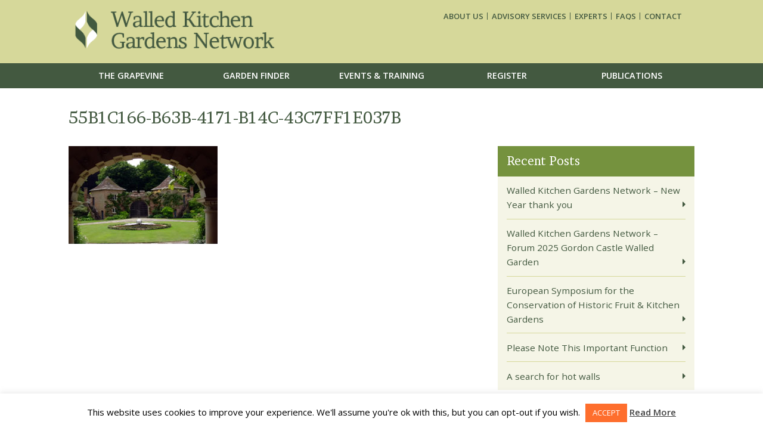

--- FILE ---
content_type: text/html; charset=UTF-8
request_url: https://www.walledgardens.net/home/55b1c166-b63b-4171-b14c-43c7ff1e037b/
body_size: 53340
content:
<!doctype html>

<!--[if lt IE 7]><html lang="en-GB" class="no-js lt-ie9 lt-ie8 lt-ie7"><![endif]-->
<!--[if (IE 7)&!(IEMobile)]><html lang="en-GB" class="no-js lt-ie9 lt-ie8"><![endif]-->
<!--[if (IE 8)&!(IEMobile)]><html lang="en-GB" class="no-js lt-ie9"><![endif]-->
<!--[if gt IE 8]><!--> <html lang="en-GB" class="no-js"><!--<![endif]-->

	<head>
		<meta charset="utf-8">

				<meta http-equiv="X-UA-Compatible" content="IE=edge">

		<title>55B1C166-B63B-4171-B14C-43C7FF1E037B - Walled Kitchen Gardens Network</title>

				<meta name="HandheldFriendly" content="True">
		<meta name="MobileOptimized" content="320">
		<meta name="viewport" content="width=device-width, initial-scale=1"/>

				<link rel="apple-touch-icon" href="https://www.walledgardens.net/wp-content/themes/wkgtheme/library/images/apple-touch-icon.png">
		<link rel="icon" href="https://www.walledgardens.net/wp-content/themes/wkgtheme/favicon.png">
		<!--[if IE]>
			<link rel="shortcut icon" href="https://www.walledgardens.net/wp-content/themes/wkgtheme/favicon.ico">
		<![endif]-->
				<meta name="msapplication-TileColor" content="#f01d4f">
		<meta name="msapplication-TileImage" content="https://www.walledgardens.net/wp-content/themes/wkgtheme/library/images/win8-tile-icon.png">
            <meta name="theme-color" content="#121212">

		<link rel="pingback" href="https://www.walledgardens.net/xmlrpc.php">

				<meta name='robots' content='index, follow, max-image-preview:large, max-snippet:-1, max-video-preview:-1' />

	<!-- This site is optimized with the Yoast SEO plugin v26.7 - https://yoast.com/wordpress/plugins/seo/ -->
	<link rel="canonical" href="https://www.walledgardens.net/home/55b1c166-b63b-4171-b14c-43c7ff1e037b/" />
	<meta property="og:locale" content="en_GB" />
	<meta property="og:type" content="article" />
	<meta property="og:title" content="55B1C166-B63B-4171-B14C-43C7FF1E037B - Walled Kitchen Gardens Network" />
	<meta property="og:url" content="https://www.walledgardens.net/home/55b1c166-b63b-4171-b14c-43c7ff1e037b/" />
	<meta property="og:site_name" content="Walled Kitchen Gardens Network" />
	<meta property="article:modified_time" content="2019-10-11T12:36:31+00:00" />
	<meta property="og:image" content="https://www.walledgardens.net/home/55b1c166-b63b-4171-b14c-43c7ff1e037b" />
	<meta property="og:image:width" content="250" />
	<meta property="og:image:height" content="164" />
	<meta property="og:image:type" content="image/jpeg" />
	<meta name="twitter:card" content="summary_large_image" />
	<script type="application/ld+json" class="yoast-schema-graph">{"@context":"https://schema.org","@graph":[{"@type":"WebPage","@id":"https://www.walledgardens.net/home/55b1c166-b63b-4171-b14c-43c7ff1e037b/","url":"https://www.walledgardens.net/home/55b1c166-b63b-4171-b14c-43c7ff1e037b/","name":"55B1C166-B63B-4171-B14C-43C7FF1E037B - Walled Kitchen Gardens Network","isPartOf":{"@id":"https://www.walledgardens.net/#website"},"primaryImageOfPage":{"@id":"https://www.walledgardens.net/home/55b1c166-b63b-4171-b14c-43c7ff1e037b/#primaryimage"},"image":{"@id":"https://www.walledgardens.net/home/55b1c166-b63b-4171-b14c-43c7ff1e037b/#primaryimage"},"thumbnailUrl":"https://www.walledgardens.net/wp-content/uploads/2019/05/55B1C166-B63B-4171-B14C-43C7FF1E037B.jpeg","datePublished":"2019-05-09T18:11:23+00:00","dateModified":"2019-10-11T12:36:31+00:00","breadcrumb":{"@id":"https://www.walledgardens.net/home/55b1c166-b63b-4171-b14c-43c7ff1e037b/#breadcrumb"},"inLanguage":"en-GB","potentialAction":[{"@type":"ReadAction","target":["https://www.walledgardens.net/home/55b1c166-b63b-4171-b14c-43c7ff1e037b/"]}]},{"@type":"ImageObject","inLanguage":"en-GB","@id":"https://www.walledgardens.net/home/55b1c166-b63b-4171-b14c-43c7ff1e037b/#primaryimage","url":"https://www.walledgardens.net/wp-content/uploads/2019/05/55B1C166-B63B-4171-B14C-43C7FF1E037B.jpeg","contentUrl":"https://www.walledgardens.net/wp-content/uploads/2019/05/55B1C166-B63B-4171-B14C-43C7FF1E037B.jpeg","width":250,"height":164},{"@type":"BreadcrumbList","@id":"https://www.walledgardens.net/home/55b1c166-b63b-4171-b14c-43c7ff1e037b/#breadcrumb","itemListElement":[{"@type":"ListItem","position":1,"name":"Home","item":"https://www.walledgardens.net/"},{"@type":"ListItem","position":2,"name":"55B1C166-B63B-4171-B14C-43C7FF1E037B"}]},{"@type":"WebSite","@id":"https://www.walledgardens.net/#website","url":"https://www.walledgardens.net/","name":"Walled Kitchen Gardens Network","description":"Welcome to the fascinating world of the walled kitchen garden","potentialAction":[{"@type":"SearchAction","target":{"@type":"EntryPoint","urlTemplate":"https://www.walledgardens.net/?s={search_term_string}"},"query-input":{"@type":"PropertyValueSpecification","valueRequired":true,"valueName":"search_term_string"}}],"inLanguage":"en-GB"}]}</script>
	<!-- / Yoast SEO plugin. -->


<link rel='dns-prefetch' href='//fonts.googleapis.com' />
<link rel="alternate" type="application/rss+xml" title="Walled Kitchen Gardens Network &raquo; Feed" href="https://www.walledgardens.net/feed/" />
<link rel="alternate" type="application/rss+xml" title="Walled Kitchen Gardens Network &raquo; Comments Feed" href="https://www.walledgardens.net/comments/feed/" />
<link rel="alternate" type="application/rss+xml" title="Walled Kitchen Gardens Network &raquo; 55B1C166-B63B-4171-B14C-43C7FF1E037B Comments Feed" href="https://www.walledgardens.net/home/55b1c166-b63b-4171-b14c-43c7ff1e037b/feed/" />
<link rel="alternate" title="oEmbed (JSON)" type="application/json+oembed" href="https://www.walledgardens.net/wp-json/oembed/1.0/embed?url=https%3A%2F%2Fwww.walledgardens.net%2Fhome%2F55b1c166-b63b-4171-b14c-43c7ff1e037b%2F" />
<link rel="alternate" title="oEmbed (XML)" type="text/xml+oembed" href="https://www.walledgardens.net/wp-json/oembed/1.0/embed?url=https%3A%2F%2Fwww.walledgardens.net%2Fhome%2F55b1c166-b63b-4171-b14c-43c7ff1e037b%2F&#038;format=xml" />
<style id='wp-img-auto-sizes-contain-inline-css' type='text/css'>
img:is([sizes=auto i],[sizes^="auto," i]){contain-intrinsic-size:3000px 1500px}
/*# sourceURL=wp-img-auto-sizes-contain-inline-css */
</style>
<style id='wp-emoji-styles-inline-css' type='text/css'>

	img.wp-smiley, img.emoji {
		display: inline !important;
		border: none !important;
		box-shadow: none !important;
		height: 1em !important;
		width: 1em !important;
		margin: 0 0.07em !important;
		vertical-align: -0.1em !important;
		background: none !important;
		padding: 0 !important;
	}
/*# sourceURL=wp-emoji-styles-inline-css */
</style>
<style id='wp-block-library-inline-css' type='text/css'>
:root{--wp-block-synced-color:#7a00df;--wp-block-synced-color--rgb:122,0,223;--wp-bound-block-color:var(--wp-block-synced-color);--wp-editor-canvas-background:#ddd;--wp-admin-theme-color:#007cba;--wp-admin-theme-color--rgb:0,124,186;--wp-admin-theme-color-darker-10:#006ba1;--wp-admin-theme-color-darker-10--rgb:0,107,160.5;--wp-admin-theme-color-darker-20:#005a87;--wp-admin-theme-color-darker-20--rgb:0,90,135;--wp-admin-border-width-focus:2px}@media (min-resolution:192dpi){:root{--wp-admin-border-width-focus:1.5px}}.wp-element-button{cursor:pointer}:root .has-very-light-gray-background-color{background-color:#eee}:root .has-very-dark-gray-background-color{background-color:#313131}:root .has-very-light-gray-color{color:#eee}:root .has-very-dark-gray-color{color:#313131}:root .has-vivid-green-cyan-to-vivid-cyan-blue-gradient-background{background:linear-gradient(135deg,#00d084,#0693e3)}:root .has-purple-crush-gradient-background{background:linear-gradient(135deg,#34e2e4,#4721fb 50%,#ab1dfe)}:root .has-hazy-dawn-gradient-background{background:linear-gradient(135deg,#faaca8,#dad0ec)}:root .has-subdued-olive-gradient-background{background:linear-gradient(135deg,#fafae1,#67a671)}:root .has-atomic-cream-gradient-background{background:linear-gradient(135deg,#fdd79a,#004a59)}:root .has-nightshade-gradient-background{background:linear-gradient(135deg,#330968,#31cdcf)}:root .has-midnight-gradient-background{background:linear-gradient(135deg,#020381,#2874fc)}:root{--wp--preset--font-size--normal:16px;--wp--preset--font-size--huge:42px}.has-regular-font-size{font-size:1em}.has-larger-font-size{font-size:2.625em}.has-normal-font-size{font-size:var(--wp--preset--font-size--normal)}.has-huge-font-size{font-size:var(--wp--preset--font-size--huge)}.has-text-align-center{text-align:center}.has-text-align-left{text-align:left}.has-text-align-right{text-align:right}.has-fit-text{white-space:nowrap!important}#end-resizable-editor-section{display:none}.aligncenter{clear:both}.items-justified-left{justify-content:flex-start}.items-justified-center{justify-content:center}.items-justified-right{justify-content:flex-end}.items-justified-space-between{justify-content:space-between}.screen-reader-text{border:0;clip-path:inset(50%);height:1px;margin:-1px;overflow:hidden;padding:0;position:absolute;width:1px;word-wrap:normal!important}.screen-reader-text:focus{background-color:#ddd;clip-path:none;color:#444;display:block;font-size:1em;height:auto;left:5px;line-height:normal;padding:15px 23px 14px;text-decoration:none;top:5px;width:auto;z-index:100000}html :where(.has-border-color){border-style:solid}html :where([style*=border-top-color]){border-top-style:solid}html :where([style*=border-right-color]){border-right-style:solid}html :where([style*=border-bottom-color]){border-bottom-style:solid}html :where([style*=border-left-color]){border-left-style:solid}html :where([style*=border-width]){border-style:solid}html :where([style*=border-top-width]){border-top-style:solid}html :where([style*=border-right-width]){border-right-style:solid}html :where([style*=border-bottom-width]){border-bottom-style:solid}html :where([style*=border-left-width]){border-left-style:solid}html :where(img[class*=wp-image-]){height:auto;max-width:100%}:where(figure){margin:0 0 1em}html :where(.is-position-sticky){--wp-admin--admin-bar--position-offset:var(--wp-admin--admin-bar--height,0px)}@media screen and (max-width:600px){html :where(.is-position-sticky){--wp-admin--admin-bar--position-offset:0px}}

/*# sourceURL=wp-block-library-inline-css */
</style><style id='global-styles-inline-css' type='text/css'>
:root{--wp--preset--aspect-ratio--square: 1;--wp--preset--aspect-ratio--4-3: 4/3;--wp--preset--aspect-ratio--3-4: 3/4;--wp--preset--aspect-ratio--3-2: 3/2;--wp--preset--aspect-ratio--2-3: 2/3;--wp--preset--aspect-ratio--16-9: 16/9;--wp--preset--aspect-ratio--9-16: 9/16;--wp--preset--color--black: #000000;--wp--preset--color--cyan-bluish-gray: #abb8c3;--wp--preset--color--white: #ffffff;--wp--preset--color--pale-pink: #f78da7;--wp--preset--color--vivid-red: #cf2e2e;--wp--preset--color--luminous-vivid-orange: #ff6900;--wp--preset--color--luminous-vivid-amber: #fcb900;--wp--preset--color--light-green-cyan: #7bdcb5;--wp--preset--color--vivid-green-cyan: #00d084;--wp--preset--color--pale-cyan-blue: #8ed1fc;--wp--preset--color--vivid-cyan-blue: #0693e3;--wp--preset--color--vivid-purple: #9b51e0;--wp--preset--gradient--vivid-cyan-blue-to-vivid-purple: linear-gradient(135deg,rgb(6,147,227) 0%,rgb(155,81,224) 100%);--wp--preset--gradient--light-green-cyan-to-vivid-green-cyan: linear-gradient(135deg,rgb(122,220,180) 0%,rgb(0,208,130) 100%);--wp--preset--gradient--luminous-vivid-amber-to-luminous-vivid-orange: linear-gradient(135deg,rgb(252,185,0) 0%,rgb(255,105,0) 100%);--wp--preset--gradient--luminous-vivid-orange-to-vivid-red: linear-gradient(135deg,rgb(255,105,0) 0%,rgb(207,46,46) 100%);--wp--preset--gradient--very-light-gray-to-cyan-bluish-gray: linear-gradient(135deg,rgb(238,238,238) 0%,rgb(169,184,195) 100%);--wp--preset--gradient--cool-to-warm-spectrum: linear-gradient(135deg,rgb(74,234,220) 0%,rgb(151,120,209) 20%,rgb(207,42,186) 40%,rgb(238,44,130) 60%,rgb(251,105,98) 80%,rgb(254,248,76) 100%);--wp--preset--gradient--blush-light-purple: linear-gradient(135deg,rgb(255,206,236) 0%,rgb(152,150,240) 100%);--wp--preset--gradient--blush-bordeaux: linear-gradient(135deg,rgb(254,205,165) 0%,rgb(254,45,45) 50%,rgb(107,0,62) 100%);--wp--preset--gradient--luminous-dusk: linear-gradient(135deg,rgb(255,203,112) 0%,rgb(199,81,192) 50%,rgb(65,88,208) 100%);--wp--preset--gradient--pale-ocean: linear-gradient(135deg,rgb(255,245,203) 0%,rgb(182,227,212) 50%,rgb(51,167,181) 100%);--wp--preset--gradient--electric-grass: linear-gradient(135deg,rgb(202,248,128) 0%,rgb(113,206,126) 100%);--wp--preset--gradient--midnight: linear-gradient(135deg,rgb(2,3,129) 0%,rgb(40,116,252) 100%);--wp--preset--font-size--small: 13px;--wp--preset--font-size--medium: 20px;--wp--preset--font-size--large: 36px;--wp--preset--font-size--x-large: 42px;--wp--preset--spacing--20: 0.44rem;--wp--preset--spacing--30: 0.67rem;--wp--preset--spacing--40: 1rem;--wp--preset--spacing--50: 1.5rem;--wp--preset--spacing--60: 2.25rem;--wp--preset--spacing--70: 3.38rem;--wp--preset--spacing--80: 5.06rem;--wp--preset--shadow--natural: 6px 6px 9px rgba(0, 0, 0, 0.2);--wp--preset--shadow--deep: 12px 12px 50px rgba(0, 0, 0, 0.4);--wp--preset--shadow--sharp: 6px 6px 0px rgba(0, 0, 0, 0.2);--wp--preset--shadow--outlined: 6px 6px 0px -3px rgb(255, 255, 255), 6px 6px rgb(0, 0, 0);--wp--preset--shadow--crisp: 6px 6px 0px rgb(0, 0, 0);}:where(.is-layout-flex){gap: 0.5em;}:where(.is-layout-grid){gap: 0.5em;}body .is-layout-flex{display: flex;}.is-layout-flex{flex-wrap: wrap;align-items: center;}.is-layout-flex > :is(*, div){margin: 0;}body .is-layout-grid{display: grid;}.is-layout-grid > :is(*, div){margin: 0;}:where(.wp-block-columns.is-layout-flex){gap: 2em;}:where(.wp-block-columns.is-layout-grid){gap: 2em;}:where(.wp-block-post-template.is-layout-flex){gap: 1.25em;}:where(.wp-block-post-template.is-layout-grid){gap: 1.25em;}.has-black-color{color: var(--wp--preset--color--black) !important;}.has-cyan-bluish-gray-color{color: var(--wp--preset--color--cyan-bluish-gray) !important;}.has-white-color{color: var(--wp--preset--color--white) !important;}.has-pale-pink-color{color: var(--wp--preset--color--pale-pink) !important;}.has-vivid-red-color{color: var(--wp--preset--color--vivid-red) !important;}.has-luminous-vivid-orange-color{color: var(--wp--preset--color--luminous-vivid-orange) !important;}.has-luminous-vivid-amber-color{color: var(--wp--preset--color--luminous-vivid-amber) !important;}.has-light-green-cyan-color{color: var(--wp--preset--color--light-green-cyan) !important;}.has-vivid-green-cyan-color{color: var(--wp--preset--color--vivid-green-cyan) !important;}.has-pale-cyan-blue-color{color: var(--wp--preset--color--pale-cyan-blue) !important;}.has-vivid-cyan-blue-color{color: var(--wp--preset--color--vivid-cyan-blue) !important;}.has-vivid-purple-color{color: var(--wp--preset--color--vivid-purple) !important;}.has-black-background-color{background-color: var(--wp--preset--color--black) !important;}.has-cyan-bluish-gray-background-color{background-color: var(--wp--preset--color--cyan-bluish-gray) !important;}.has-white-background-color{background-color: var(--wp--preset--color--white) !important;}.has-pale-pink-background-color{background-color: var(--wp--preset--color--pale-pink) !important;}.has-vivid-red-background-color{background-color: var(--wp--preset--color--vivid-red) !important;}.has-luminous-vivid-orange-background-color{background-color: var(--wp--preset--color--luminous-vivid-orange) !important;}.has-luminous-vivid-amber-background-color{background-color: var(--wp--preset--color--luminous-vivid-amber) !important;}.has-light-green-cyan-background-color{background-color: var(--wp--preset--color--light-green-cyan) !important;}.has-vivid-green-cyan-background-color{background-color: var(--wp--preset--color--vivid-green-cyan) !important;}.has-pale-cyan-blue-background-color{background-color: var(--wp--preset--color--pale-cyan-blue) !important;}.has-vivid-cyan-blue-background-color{background-color: var(--wp--preset--color--vivid-cyan-blue) !important;}.has-vivid-purple-background-color{background-color: var(--wp--preset--color--vivid-purple) !important;}.has-black-border-color{border-color: var(--wp--preset--color--black) !important;}.has-cyan-bluish-gray-border-color{border-color: var(--wp--preset--color--cyan-bluish-gray) !important;}.has-white-border-color{border-color: var(--wp--preset--color--white) !important;}.has-pale-pink-border-color{border-color: var(--wp--preset--color--pale-pink) !important;}.has-vivid-red-border-color{border-color: var(--wp--preset--color--vivid-red) !important;}.has-luminous-vivid-orange-border-color{border-color: var(--wp--preset--color--luminous-vivid-orange) !important;}.has-luminous-vivid-amber-border-color{border-color: var(--wp--preset--color--luminous-vivid-amber) !important;}.has-light-green-cyan-border-color{border-color: var(--wp--preset--color--light-green-cyan) !important;}.has-vivid-green-cyan-border-color{border-color: var(--wp--preset--color--vivid-green-cyan) !important;}.has-pale-cyan-blue-border-color{border-color: var(--wp--preset--color--pale-cyan-blue) !important;}.has-vivid-cyan-blue-border-color{border-color: var(--wp--preset--color--vivid-cyan-blue) !important;}.has-vivid-purple-border-color{border-color: var(--wp--preset--color--vivid-purple) !important;}.has-vivid-cyan-blue-to-vivid-purple-gradient-background{background: var(--wp--preset--gradient--vivid-cyan-blue-to-vivid-purple) !important;}.has-light-green-cyan-to-vivid-green-cyan-gradient-background{background: var(--wp--preset--gradient--light-green-cyan-to-vivid-green-cyan) !important;}.has-luminous-vivid-amber-to-luminous-vivid-orange-gradient-background{background: var(--wp--preset--gradient--luminous-vivid-amber-to-luminous-vivid-orange) !important;}.has-luminous-vivid-orange-to-vivid-red-gradient-background{background: var(--wp--preset--gradient--luminous-vivid-orange-to-vivid-red) !important;}.has-very-light-gray-to-cyan-bluish-gray-gradient-background{background: var(--wp--preset--gradient--very-light-gray-to-cyan-bluish-gray) !important;}.has-cool-to-warm-spectrum-gradient-background{background: var(--wp--preset--gradient--cool-to-warm-spectrum) !important;}.has-blush-light-purple-gradient-background{background: var(--wp--preset--gradient--blush-light-purple) !important;}.has-blush-bordeaux-gradient-background{background: var(--wp--preset--gradient--blush-bordeaux) !important;}.has-luminous-dusk-gradient-background{background: var(--wp--preset--gradient--luminous-dusk) !important;}.has-pale-ocean-gradient-background{background: var(--wp--preset--gradient--pale-ocean) !important;}.has-electric-grass-gradient-background{background: var(--wp--preset--gradient--electric-grass) !important;}.has-midnight-gradient-background{background: var(--wp--preset--gradient--midnight) !important;}.has-small-font-size{font-size: var(--wp--preset--font-size--small) !important;}.has-medium-font-size{font-size: var(--wp--preset--font-size--medium) !important;}.has-large-font-size{font-size: var(--wp--preset--font-size--large) !important;}.has-x-large-font-size{font-size: var(--wp--preset--font-size--x-large) !important;}
/*# sourceURL=global-styles-inline-css */
</style>

<style id='classic-theme-styles-inline-css' type='text/css'>
/*! This file is auto-generated */
.wp-block-button__link{color:#fff;background-color:#32373c;border-radius:9999px;box-shadow:none;text-decoration:none;padding:calc(.667em + 2px) calc(1.333em + 2px);font-size:1.125em}.wp-block-file__button{background:#32373c;color:#fff;text-decoration:none}
/*# sourceURL=/wp-includes/css/classic-themes.min.css */
</style>
<link rel='stylesheet' id='cookie-law-info-css' href='https://www.walledgardens.net/wp-content/plugins/cookie-law-info/legacy/public/css/cookie-law-info-public.css' type='text/css' media='all' />
<link rel='stylesheet' id='cookie-law-info-gdpr-css' href='https://www.walledgardens.net/wp-content/plugins/cookie-law-info/legacy/public/css/cookie-law-info-gdpr.css' type='text/css' media='all' />
<link rel='stylesheet' id='googleFonts-css' href='https://fonts.googleapis.com/css?family=Brawler%3A400' type='text/css' media='all' />
<link rel='stylesheet' id='googleFontsOpenSans-css' href='https://fonts.googleapis.com/css?family=Open+Sans%3A400%2C600' type='text/css' media='all' />
<link rel='stylesheet' id='wkgn-stylesheet-css' href='https://www.walledgardens.net/wp-content/themes/wkgtheme/library/css/style.css' type='text/css' media='all' />
<script type="text/javascript" src="https://www.walledgardens.net/wp-includes/js/jquery/jquery.min.js" id="jquery-core-js"></script>
<script type="text/javascript" src="https://www.walledgardens.net/wp-includes/js/jquery/jquery-migrate.min.js" id="jquery-migrate-js"></script>
<script type="text/javascript" id="cookie-law-info-js-extra">
/* <![CDATA[ */
var Cli_Data = {"nn_cookie_ids":[],"cookielist":[],"non_necessary_cookies":[],"ccpaEnabled":"","ccpaRegionBased":"","ccpaBarEnabled":"","strictlyEnabled":["necessary","obligatoire"],"ccpaType":"gdpr","js_blocking":"","custom_integration":"","triggerDomRefresh":"","secure_cookies":""};
var cli_cookiebar_settings = {"animate_speed_hide":"500","animate_speed_show":"500","background":"#FFF","border":"#b1a6a6c2","border_on":"","button_1_button_colour":"#fe6e2d","button_1_button_hover":"#cb5824","button_1_link_colour":"#fff","button_1_as_button":"1","button_1_new_win":"","button_2_button_colour":"#333","button_2_button_hover":"#292929","button_2_link_colour":"#444","button_2_as_button":"","button_2_hidebar":"1","button_3_button_colour":"#000","button_3_button_hover":"#000000","button_3_link_colour":"#fff","button_3_as_button":"1","button_3_new_win":"","button_4_button_colour":"#000","button_4_button_hover":"#000000","button_4_link_colour":"#fff","button_4_as_button":"1","button_7_button_colour":"#61a229","button_7_button_hover":"#4e8221","button_7_link_colour":"#fff","button_7_as_button":"1","button_7_new_win":"","font_family":"inherit","header_fix":"","notify_animate_hide":"1","notify_animate_show":"","notify_div_id":"#cookie-law-info-bar","notify_position_horizontal":"right","notify_position_vertical":"bottom","scroll_close":"","scroll_close_reload":"","accept_close_reload":"","reject_close_reload":"","showagain_tab":"1","showagain_background":"#fff","showagain_border":"#000","showagain_div_id":"#cookie-law-info-again","showagain_x_position":"100px","text":"#000","show_once_yn":"","show_once":"10000","logging_on":"","as_popup":"","popup_overlay":"1","bar_heading_text":"","cookie_bar_as":"banner","popup_showagain_position":"bottom-right","widget_position":"left"};
var log_object = {"ajax_url":"https://www.walledgardens.net/wp-admin/admin-ajax.php"};
//# sourceURL=cookie-law-info-js-extra
/* ]]> */
</script>
<script type="text/javascript" src="https://www.walledgardens.net/wp-content/plugins/cookie-law-info/legacy/public/js/cookie-law-info-public.js" id="cookie-law-info-js"></script>
<script type="text/javascript" src="https://www.walledgardens.net/wp-content/themes/wkgtheme/library/js/libs/modernizr.custom.min.js" id="wkgn-modernizr-js"></script>
<script type="text/javascript" src="https://www.walledgardens.net/wp-content/themes/wkgtheme/library/js/libs/slick.min.js" id="wkgn-slider-js"></script>
<script type="text/javascript" src="https://www.walledgardens.net/wp-content/themes/wkgtheme/library/js/libs/jquery.matchHeight-min.js" id="wkgn-matchHeight-js"></script>
<link rel="https://api.w.org/" href="https://www.walledgardens.net/wp-json/" /><link rel="alternate" title="JSON" type="application/json" href="https://www.walledgardens.net/wp-json/wp/v2/media/2343" /><link rel='shortlink' href='https://www.walledgardens.net/?p=2343' />
<link rel="icon" href="https://www.walledgardens.net/wp-content/uploads/2016/03/cropped-wkgn-logo-icon_crop_v2-32x32.png" sizes="32x32" />
<link rel="icon" href="https://www.walledgardens.net/wp-content/uploads/2016/03/cropped-wkgn-logo-icon_crop_v2-192x192.png" sizes="192x192" />
<link rel="apple-touch-icon" href="https://www.walledgardens.net/wp-content/uploads/2016/03/cropped-wkgn-logo-icon_crop_v2-180x180.png" />
<meta name="msapplication-TileImage" content="https://www.walledgardens.net/wp-content/uploads/2016/03/cropped-wkgn-logo-icon_crop_v2-270x270.png" />
		<style type="text/css" id="wp-custom-css">
			.slider-img {
	height: 0;
	min-height: 0;
	overflow: hidden;
	padding-bottom: 45%;
}
.slider-img img {
	width: 100%;
	height: 100%;
	position: absolute;
	left: 50%; top: 50%;
	transform: translate(-50%,-50%);
	object-fit: cover;
}		</style>
				
				
	<link rel='stylesheet' id='gglcptch-css' href='https://www.walledgardens.net/wp-content/plugins/google-captcha/css/gglcptch.css' type='text/css' media='all' />
</head>

	<body class="attachment wp-singular attachment-template-default attachmentid-2343 attachment-jpeg wp-theme-wkgtheme" itemscope itemtype="http://schema.org/WebPage">

		<div>

			<header class="header" role="banner" itemscope itemtype="http://schema.org/WPHeader">
					<div class="container-fluid">
					<div class="row">
						<div class="col-sm-5" itemscope itemtype="http://schema.org/Organization">
							<a href="https://www.walledgardens.net" rel="nofollow"><img src="https://www.walledgardens.net/wp-content/themes/wkgtheme/library/images/walled-kitchen-gardens-network-logo.png" alt="Walled Kitchen Gardens Network"/></a>
							<a class="menu-btn fa fa-bars" href="#"></a>
						</div>
						
					</div>
					</div>


					<nav class="" role="navigation" itemscope itemtype="http://schema.org/SiteNavigationElement">
						<div class="container-fluid">
						<div class="row nav-wrapper">
							<ul id="menu-main-menu" class="nav main-nav cf"><li id="menu-item-20" class="menu-item menu-item-type-post_type menu-item-object-page menu-item-20"><a href="https://www.walledgardens.net/the-grapevine/">The Grapevine</a></li>
<li id="menu-item-9" class="menu-item menu-item-type-custom menu-item-object-custom menu-item-9"><a href="/garden-finder/">Garden Finder</a></li>
<li id="menu-item-10" class="menu-item menu-item-type-custom menu-item-object-custom menu-item-10"><a href="/events-training/">Events &#038; Training</a></li>
<li id="menu-item-11" class="menu-item menu-item-type-custom menu-item-object-custom menu-item-11"><a href="/register/">Register</a></li>
<li id="menu-item-12" class="menu-item menu-item-type-custom menu-item-object-custom menu-item-12"><a href="/publications/">Publications</a></li>
</ul>								<ul id="menu-top-menu" class="nav top-nav cf"><li id="menu-item-164" class="menu-item menu-item-type-post_type menu-item-object-page menu-item-164"><a href="https://www.walledgardens.net/about-us/">About us</a></li>
<li id="menu-item-163" class="menu-item menu-item-type-post_type menu-item-object-page menu-item-163"><a href="https://www.walledgardens.net/advisory-services/">Advisory services</a></li>
<li id="menu-item-162" class="menu-item menu-item-type-post_type menu-item-object-page menu-item-162"><a href="https://www.walledgardens.net/experts/">Experts</a></li>
<li id="menu-item-16" class="menu-item menu-item-type-custom menu-item-object-custom menu-item-16"><a href="/faqs/">FAQs</a></li>
<li id="menu-item-129" class="menu-item menu-item-type-post_type menu-item-object-page menu-item-129"><a href="https://www.walledgardens.net/contact/">Contact</a></li>
</ul>						</div>
							
							
						</div>

					</nav>

			</header>

			<div class="container-fluid">
					<main id="main" role="main" itemscope itemprop="mainContentOfPage" itemtype="http://schema.org/Blog">

						
							
              
              <article id="post-2343" class="cf post post-2343 attachment type-attachment status-inherit hentry" role="article" itemscope itemprop="blogPost" itemtype="http://schema.org/BlogPosting">
              <div class="row">
                <header class="article-header entry-header col-sm-12">

                  <h1 itemprop="headline" rel="bookmark">55B1C166-B63B-4171-B14C-43C7FF1E037B</h1>
                  
                  

                </header>                 
              </div>
              <div class="row">
                <div class="col-sm-8">

                <section class="entry-content cf" itemprop="articleBody">
                  <p class="attachment"><a href='https://www.walledgardens.net/wp-content/uploads/2019/05/55B1C166-B63B-4171-B14C-43C7FF1E037B.jpeg'><img decoding="async" width="250" height="164" src="https://www.walledgardens.net/wp-content/uploads/2019/05/55B1C166-B63B-4171-B14C-43C7FF1E037B.jpeg" class="attachment-medium size-medium" alt="" srcset="https://www.walledgardens.net/wp-content/uploads/2019/05/55B1C166-B63B-4171-B14C-43C7FF1E037B.jpeg 250w, https://www.walledgardens.net/wp-content/uploads/2019/05/55B1C166-B63B-4171-B14C-43C7FF1E037B-150x98.jpeg 150w" sizes="(max-width: 250px) 100vw, 250px" /></a></p>
                </section> 
                </div>

                				<div id="sidebar1" class="sidebar col-sm-4" role="complementary">

											
						
		<div id="recent-posts-2" class="widget widget_recent_entries">
		<h4 class="widgettitle">Recent Posts</h4>
		<ul>
											<li>
					<a href="https://www.walledgardens.net/the-grapevine/walled-kitchen-gardens-network-new-year-thank-you/">Walled Kitchen Gardens Network &#8211; New Year thank you</a>
									</li>
											<li>
					<a href="https://www.walledgardens.net/the-grapevine/walled-kitchen-gardens-network-forum-2025-gordon-castle-walled-garden/">Walled Kitchen Gardens Network &#8211; Forum 2025  Gordon Castle Walled Garden</a>
									</li>
											<li>
					<a href="https://www.walledgardens.net/the-grapevine/european-symposium-for-the-conservation-of-historic-fruit-kitchen-gardens/">European Symposium for the Conservation of Historic Fruit &amp; Kitchen Gardens</a>
									</li>
											<li>
					<a href="https://www.walledgardens.net/the-grapevine/please-note-this-important-function/">Please Note This Important Function</a>
									</li>
											<li>
					<a href="https://www.walledgardens.net/the-grapevine/a-search-for-hot-walls/">A search for hot walls</a>
									</li>
					</ul>

		</div><div id="mc4wp_form_widget-3" class="widget widget_mc4wp_form_widget"><h4 class="widgettitle">Newsletter Signup</h4><script>(function() {
	window.mc4wp = window.mc4wp || {
		listeners: [],
		forms: {
			on: function(evt, cb) {
				window.mc4wp.listeners.push(
					{
						event   : evt,
						callback: cb
					}
				);
			}
		}
	}
})();
</script><!-- Mailchimp for WordPress v4.10.9 - https://wordpress.org/plugins/mailchimp-for-wp/ --><form id="mc4wp-form-1" class="mc4wp-form mc4wp-form-1292" method="post" data-id="1292" data-name="Newsletter sign up" ><div class="mc4wp-form-fields"><p>
    <label>First Name</label>
    <input type="text" name="FNAME">
</p>
<p>
    <label>Last Name</label>
    <input type="text" name="LNAME">
</p>
<p>
	<label>Email address: </label>
	<input type="email" name="EMAIL" placeholder="Your email address" required />
</p>

<p>
	<input type="submit" value="Sign up" />
</p>
<p>
    <label><div class="gglcptch gglcptch_v2"><div id="gglcptch_recaptcha_3765893036" class="gglcptch_recaptcha"></div>
				<noscript>
					<div style="width: 302px;">
						<div style="width: 302px; height: 422px; position: relative;">
							<div style="width: 302px; height: 422px; position: absolute;">
								<iframe src="https://www.google.com/recaptcha/api/fallback?k=6LeAsloUAAAAADqyH1ZtuXOx1Eodi5qlwQyBPzUW" frameborder="0" scrolling="no" style="width: 302px; height:422px; border-style: none;"></iframe>
							</div>
						</div>
						<div style="border-style: none; bottom: 12px; left: 25px; margin: 0px; padding: 0px; right: 25px; background: #f9f9f9; border: 1px solid #c1c1c1; border-radius: 3px; height: 60px; width: 300px;">
							<input type="hidden" id="g-recaptcha-response" name="g-recaptcha-response" class="g-recaptcha-response" style="width: 250px !important; height: 40px !important; border: 1px solid #c1c1c1 !important; margin: 10px 25px !important; padding: 0px !important; resize: none !important;">
						</div>
					</div>
				</noscript></div></label>
    <input type="text" name="MMERGE4">
</p>
</div><label style="display: none !important;">Leave this field empty if you're human: <input type="text" name="_mc4wp_honeypot" value="" tabindex="-1" autocomplete="off" /></label><input type="hidden" name="_mc4wp_timestamp" value="1768967548" /><input type="hidden" name="_mc4wp_form_id" value="1292" /><input type="hidden" name="_mc4wp_form_element_id" value="mc4wp-form-1" /><div class="mc4wp-response"></div></form><!-- / Mailchimp for WordPress Plugin --></div><div id="archives-2" class="widget widget_archive"><h4 class="widgettitle">Archives</h4>
			<ul>
					<li><a href='https://www.walledgardens.net/the-grapevine/2025/12/'>December 2025</a></li>
	<li><a href='https://www.walledgardens.net/the-grapevine/2025/03/'>March 2025</a></li>
	<li><a href='https://www.walledgardens.net/the-grapevine/2025/02/'>February 2025</a></li>
	<li><a href='https://www.walledgardens.net/the-grapevine/2025/01/'>January 2025</a></li>
	<li><a href='https://www.walledgardens.net/the-grapevine/2024/12/'>December 2024</a></li>
	<li><a href='https://www.walledgardens.net/the-grapevine/2024/11/'>November 2024</a></li>
	<li><a href='https://www.walledgardens.net/the-grapevine/2024/10/'>October 2024</a></li>
	<li><a href='https://www.walledgardens.net/the-grapevine/2024/09/'>September 2024</a></li>
	<li><a href='https://www.walledgardens.net/the-grapevine/2024/06/'>June 2024</a></li>
	<li><a href='https://www.walledgardens.net/the-grapevine/2024/05/'>May 2024</a></li>
	<li><a href='https://www.walledgardens.net/the-grapevine/2024/03/'>March 2024</a></li>
	<li><a href='https://www.walledgardens.net/the-grapevine/2024/01/'>January 2024</a></li>
	<li><a href='https://www.walledgardens.net/the-grapevine/2023/12/'>December 2023</a></li>
	<li><a href='https://www.walledgardens.net/the-grapevine/2023/10/'>October 2023</a></li>
	<li><a href='https://www.walledgardens.net/the-grapevine/2023/09/'>September 2023</a></li>
	<li><a href='https://www.walledgardens.net/the-grapevine/2023/08/'>August 2023</a></li>
	<li><a href='https://www.walledgardens.net/the-grapevine/2023/06/'>June 2023</a></li>
	<li><a href='https://www.walledgardens.net/the-grapevine/2023/05/'>May 2023</a></li>
	<li><a href='https://www.walledgardens.net/the-grapevine/2023/04/'>April 2023</a></li>
	<li><a href='https://www.walledgardens.net/the-grapevine/2022/11/'>November 2022</a></li>
	<li><a href='https://www.walledgardens.net/the-grapevine/2022/10/'>October 2022</a></li>
	<li><a href='https://www.walledgardens.net/the-grapevine/2022/09/'>September 2022</a></li>
	<li><a href='https://www.walledgardens.net/the-grapevine/2022/08/'>August 2022</a></li>
	<li><a href='https://www.walledgardens.net/the-grapevine/2022/07/'>July 2022</a></li>
	<li><a href='https://www.walledgardens.net/the-grapevine/2022/06/'>June 2022</a></li>
	<li><a href='https://www.walledgardens.net/the-grapevine/2022/05/'>May 2022</a></li>
	<li><a href='https://www.walledgardens.net/the-grapevine/2022/03/'>March 2022</a></li>
	<li><a href='https://www.walledgardens.net/the-grapevine/2022/01/'>January 2022</a></li>
	<li><a href='https://www.walledgardens.net/the-grapevine/2021/10/'>October 2021</a></li>
	<li><a href='https://www.walledgardens.net/the-grapevine/2021/09/'>September 2021</a></li>
	<li><a href='https://www.walledgardens.net/the-grapevine/2021/06/'>June 2021</a></li>
	<li><a href='https://www.walledgardens.net/the-grapevine/2021/03/'>March 2021</a></li>
	<li><a href='https://www.walledgardens.net/the-grapevine/2021/02/'>February 2021</a></li>
	<li><a href='https://www.walledgardens.net/the-grapevine/2021/01/'>January 2021</a></li>
	<li><a href='https://www.walledgardens.net/the-grapevine/2020/10/'>October 2020</a></li>
	<li><a href='https://www.walledgardens.net/the-grapevine/2020/09/'>September 2020</a></li>
	<li><a href='https://www.walledgardens.net/the-grapevine/2020/07/'>July 2020</a></li>
	<li><a href='https://www.walledgardens.net/the-grapevine/2020/05/'>May 2020</a></li>
	<li><a href='https://www.walledgardens.net/the-grapevine/2020/04/'>April 2020</a></li>
	<li><a href='https://www.walledgardens.net/the-grapevine/2020/03/'>March 2020</a></li>
	<li><a href='https://www.walledgardens.net/the-grapevine/2020/02/'>February 2020</a></li>
	<li><a href='https://www.walledgardens.net/the-grapevine/2019/10/'>October 2019</a></li>
	<li><a href='https://www.walledgardens.net/the-grapevine/2019/09/'>September 2019</a></li>
	<li><a href='https://www.walledgardens.net/the-grapevine/2019/08/'>August 2019</a></li>
	<li><a href='https://www.walledgardens.net/the-grapevine/2019/05/'>May 2019</a></li>
	<li><a href='https://www.walledgardens.net/the-grapevine/2019/03/'>March 2019</a></li>
	<li><a href='https://www.walledgardens.net/the-grapevine/2019/01/'>January 2019</a></li>
	<li><a href='https://www.walledgardens.net/the-grapevine/2018/12/'>December 2018</a></li>
	<li><a href='https://www.walledgardens.net/the-grapevine/2018/09/'>September 2018</a></li>
	<li><a href='https://www.walledgardens.net/the-grapevine/2018/08/'>August 2018</a></li>
	<li><a href='https://www.walledgardens.net/the-grapevine/2018/05/'>May 2018</a></li>
	<li><a href='https://www.walledgardens.net/the-grapevine/2018/01/'>January 2018</a></li>
	<li><a href='https://www.walledgardens.net/the-grapevine/2017/12/'>December 2017</a></li>
	<li><a href='https://www.walledgardens.net/the-grapevine/2017/11/'>November 2017</a></li>
	<li><a href='https://www.walledgardens.net/the-grapevine/2017/09/'>September 2017</a></li>
	<li><a href='https://www.walledgardens.net/the-grapevine/2017/08/'>August 2017</a></li>
	<li><a href='https://www.walledgardens.net/the-grapevine/2017/07/'>July 2017</a></li>
	<li><a href='https://www.walledgardens.net/the-grapevine/2017/06/'>June 2017</a></li>
	<li><a href='https://www.walledgardens.net/the-grapevine/2017/04/'>April 2017</a></li>
	<li><a href='https://www.walledgardens.net/the-grapevine/2017/03/'>March 2017</a></li>
	<li><a href='https://www.walledgardens.net/the-grapevine/2017/02/'>February 2017</a></li>
	<li><a href='https://www.walledgardens.net/the-grapevine/2017/01/'>January 2017</a></li>
	<li><a href='https://www.walledgardens.net/the-grapevine/2016/12/'>December 2016</a></li>
	<li><a href='https://www.walledgardens.net/the-grapevine/2016/10/'>October 2016</a></li>
	<li><a href='https://www.walledgardens.net/the-grapevine/2016/09/'>September 2016</a></li>
	<li><a href='https://www.walledgardens.net/the-grapevine/2016/08/'>August 2016</a></li>
	<li><a href='https://www.walledgardens.net/the-grapevine/2016/07/'>July 2016</a></li>
	<li><a href='https://www.walledgardens.net/the-grapevine/2016/06/'>June 2016</a></li>
	<li><a href='https://www.walledgardens.net/the-grapevine/2016/04/'>April 2016</a></li>
	<li><a href='https://www.walledgardens.net/the-grapevine/2016/03/'>March 2016</a></li>
	<li><a href='https://www.walledgardens.net/the-grapevine/2016/02/'>February 2016</a></li>
	<li><a href='https://www.walledgardens.net/the-grapevine/2016/01/'>January 2016</a></li>
	<li><a href='https://www.walledgardens.net/the-grapevine/2015/11/'>November 2015</a></li>
	<li><a href='https://www.walledgardens.net/the-grapevine/2015/09/'>September 2015</a></li>
	<li><a href='https://www.walledgardens.net/the-grapevine/2015/08/'>August 2015</a></li>
	<li><a href='https://www.walledgardens.net/the-grapevine/2015/06/'>June 2015</a></li>
	<li><a href='https://www.walledgardens.net/the-grapevine/2015/04/'>April 2015</a></li>
	<li><a href='https://www.walledgardens.net/the-grapevine/2015/03/'>March 2015</a></li>
	<li><a href='https://www.walledgardens.net/the-grapevine/2015/02/'>February 2015</a></li>
	<li><a href='https://www.walledgardens.net/the-grapevine/2014/12/'>December 2014</a></li>
	<li><a href='https://www.walledgardens.net/the-grapevine/2014/10/'>October 2014</a></li>
	<li><a href='https://www.walledgardens.net/the-grapevine/2012/11/'>November 2012</a></li>
	<li><a href='https://www.walledgardens.net/the-grapevine/2012/10/'>October 2012</a></li>
	<li><a href='https://www.walledgardens.net/the-grapevine/2012/03/'>March 2012</a></li>
			</ul>

			</div>
					
				</div>
              </div>
                
                

              </article> 						
						
					</main>
					

			</div>

			<footer class="footer" role="contentinfo" itemscope itemtype="http://schema.org/WPFooter">

				<div class="container-fluid">
					<div class="row">
						<div class="col-sm-12">
															<div id="text-2" class="widget widget_text">			<div class="textwidget"><div class="col-5">
<p><img src="/wp-content/uploads/2015/11/logo-national-trust.png"/></p>
<p><img src="/wp-content/uploads/2016/03/the-gardens-trust-logo.jpg"/></p>
<p><img src="/wp-content/uploads/2016/03/historic-england-logo.png"/></p>
<p><img src="/wp-content/uploads/2015/11/logo-garden-organic.png"/></p>
</div>
</div>
		</div><div id="nav_menu-3" class="widget widget_nav_menu"><div class="menu-footer-menu-container"><ul id="menu-footer-menu" class="menu"><li id="menu-item-125" class="menu-item menu-item-type-custom menu-item-object-custom menu-item-125"><a href="/">Home</a></li>
<li id="menu-item-128" class="menu-item menu-item-type-post_type menu-item-object-page menu-item-128"><a href="https://www.walledgardens.net/contact/">Contact</a></li>
<li id="menu-item-193" class="menu-item menu-item-type-post_type menu-item-object-page menu-item-193"><a href="https://www.walledgardens.net/terms-conditions/">Terms &#038; Conditions</a></li>
<li id="menu-item-192" class="menu-item menu-item-type-post_type menu-item-object-page menu-item-192"><a href="https://www.walledgardens.net/privacy-policy/">Privacy Policy</a></li>
<li id="menu-item-191" class="menu-item menu-item-type-post_type menu-item-object-page menu-item-191"><a href="https://www.walledgardens.net/site-map/">Site Map</a></li>
</ul></div></div><div id="text-4" class="widget widget_text">			<div class="textwidget">This website is sponsored by <a href="https://alitex.co.uk" target="_blank">ALITEX</a></div>
		</div>													</div>
					</div>
					<div class="row">
						<div class="col-sm-12">

							<p class="source-org copyright">&copy; 2026 Walled Kitchen Gardens Network.</p>
							
						</div>
					</div>
					

				</div>

			</footer>

		</div>

				<script type="speculationrules">
{"prefetch":[{"source":"document","where":{"and":[{"href_matches":"/*"},{"not":{"href_matches":["/wp-*.php","/wp-admin/*","/wp-content/uploads/*","/wp-content/*","/wp-content/plugins/*","/wp-content/themes/wkgtheme/*","/*\\?(.+)"]}},{"not":{"selector_matches":"a[rel~=\"nofollow\"]"}},{"not":{"selector_matches":".no-prefetch, .no-prefetch a"}}]},"eagerness":"conservative"}]}
</script>
<!--googleoff: all--><div id="cookie-law-info-bar" data-nosnippet="true"><span>This website uses cookies to improve your experience. We'll assume you're ok with this, but you can opt-out if you wish. <a role='button' data-cli_action="accept" id="cookie_action_close_header" class="medium cli-plugin-button cli-plugin-main-button cookie_action_close_header cli_action_button wt-cli-accept-btn">ACCEPT</a> <a href="http://www.walledgardens.net/privacy-policy/" id="CONSTANT_OPEN_URL" target="_blank" class="cli-plugin-main-link">Read More</a></span></div><div id="cookie-law-info-again" data-nosnippet="true"><span id="cookie_hdr_showagain">Privacy &amp; Cookies Policy</span></div><div class="cli-modal" data-nosnippet="true" id="cliSettingsPopup" tabindex="-1" role="dialog" aria-labelledby="cliSettingsPopup" aria-hidden="true">
  <div class="cli-modal-dialog" role="document">
	<div class="cli-modal-content cli-bar-popup">
		  <button type="button" class="cli-modal-close" id="cliModalClose">
			<svg class="" viewBox="0 0 24 24"><path d="M19 6.41l-1.41-1.41-5.59 5.59-5.59-5.59-1.41 1.41 5.59 5.59-5.59 5.59 1.41 1.41 5.59-5.59 5.59 5.59 1.41-1.41-5.59-5.59z"></path><path d="M0 0h24v24h-24z" fill="none"></path></svg>
			<span class="wt-cli-sr-only">Close</span>
		  </button>
		  <div class="cli-modal-body">
			<div class="cli-container-fluid cli-tab-container">
	<div class="cli-row">
		<div class="cli-col-12 cli-align-items-stretch cli-px-0">
			<div class="cli-privacy-overview">
				<h4>Privacy Overview</h4>				<div class="cli-privacy-content">
					<div class="cli-privacy-content-text">This website uses cookies to improve your experience while you navigate through the website. Out of these, the cookies that are categorized as necessary are stored on your browser as they are essential for the working of basic functionalities of the website. We also use third-party cookies that help us analyze and understand how you use this website. These cookies will be stored in your browser only with your consent. You also have the option to opt-out of these cookies. But opting out of some of these cookies may affect your browsing experience.</div>
				</div>
				<a class="cli-privacy-readmore" aria-label="Show more" role="button" data-readmore-text="Show more" data-readless-text="Show less"></a>			</div>
		</div>
		<div class="cli-col-12 cli-align-items-stretch cli-px-0 cli-tab-section-container">
												<div class="cli-tab-section">
						<div class="cli-tab-header">
							<a role="button" tabindex="0" class="cli-nav-link cli-settings-mobile" data-target="necessary" data-toggle="cli-toggle-tab">
								Necessary							</a>
															<div class="wt-cli-necessary-checkbox">
									<input type="checkbox" class="cli-user-preference-checkbox"  id="wt-cli-checkbox-necessary" data-id="checkbox-necessary" checked="checked"  />
									<label class="form-check-label" for="wt-cli-checkbox-necessary">Necessary</label>
								</div>
								<span class="cli-necessary-caption">Always Enabled</span>
													</div>
						<div class="cli-tab-content">
							<div class="cli-tab-pane cli-fade" data-id="necessary">
								<div class="wt-cli-cookie-description">
									Necessary cookies are absolutely essential for the website to function properly. This category only includes cookies that ensures basic functionalities and security features of the website. These cookies do not store any personal information.								</div>
							</div>
						</div>
					</div>
																	<div class="cli-tab-section">
						<div class="cli-tab-header">
							<a role="button" tabindex="0" class="cli-nav-link cli-settings-mobile" data-target="non-necessary" data-toggle="cli-toggle-tab">
								Non-necessary							</a>
															<div class="cli-switch">
									<input type="checkbox" id="wt-cli-checkbox-non-necessary" class="cli-user-preference-checkbox"  data-id="checkbox-non-necessary" checked='checked' />
									<label for="wt-cli-checkbox-non-necessary" class="cli-slider" data-cli-enable="Enabled" data-cli-disable="Disabled"><span class="wt-cli-sr-only">Non-necessary</span></label>
								</div>
													</div>
						<div class="cli-tab-content">
							<div class="cli-tab-pane cli-fade" data-id="non-necessary">
								<div class="wt-cli-cookie-description">
									Any cookies that may not be particularly necessary for the website to function and is used specifically to collect user personal data via analytics, ads, other embedded contents are termed as non-necessary cookies. It is mandatory to procure user consent prior to running these cookies on your website.								</div>
							</div>
						</div>
					</div>
										</div>
	</div>
</div>
		  </div>
		  <div class="cli-modal-footer">
			<div class="wt-cli-element cli-container-fluid cli-tab-container">
				<div class="cli-row">
					<div class="cli-col-12 cli-align-items-stretch cli-px-0">
						<div class="cli-tab-footer wt-cli-privacy-overview-actions">
						
															<a id="wt-cli-privacy-save-btn" role="button" tabindex="0" data-cli-action="accept" class="wt-cli-privacy-btn cli_setting_save_button wt-cli-privacy-accept-btn cli-btn">SAVE &amp; ACCEPT</a>
													</div>
						
					</div>
				</div>
			</div>
		</div>
	</div>
  </div>
</div>
<div class="cli-modal-backdrop cli-fade cli-settings-overlay"></div>
<div class="cli-modal-backdrop cli-fade cli-popupbar-overlay"></div>
<!--googleon: all--><script>(function() {function maybePrefixUrlField () {
  const value = this.value.trim()
  if (value !== '' && value.indexOf('http') !== 0) {
    this.value = 'http://' + value
  }
}

const urlFields = document.querySelectorAll('.mc4wp-form input[type="url"]')
for (let j = 0; j < urlFields.length; j++) {
  urlFields[j].addEventListener('blur', maybePrefixUrlField)
}
})();</script><script type="text/javascript" src="https://www.walledgardens.net/wp-includes/js/comment-reply.min.js" id="comment-reply-js" async="async" data-wp-strategy="async" fetchpriority="low"></script>
<script type="text/javascript" src="https://www.walledgardens.net/wp-content/themes/wkgtheme/library/js/scripts.js" id="wkgn-js-js"></script>
<script type="text/javascript" defer src="https://www.walledgardens.net/wp-content/plugins/mailchimp-for-wp/assets/js/forms.js" id="mc4wp-forms-api-js"></script>
<script type="text/javascript" data-cfasync="false" async="async" defer="defer" src="https://www.google.com/recaptcha/api.js?render=explicit" id="gglcptch_api-js"></script>
<script type="text/javascript" id="gglcptch_script-js-extra">
/* <![CDATA[ */
var gglcptch = {"options":{"version":"v2","sitekey":"6LeAsloUAAAAADqyH1ZtuXOx1Eodi5qlwQyBPzUW","error":"\u003Cstrong\u003EWarning\u003C/strong\u003E:&nbsp;More than one reCAPTCHA has been found in the current form. Please remove all unnecessary reCAPTCHA fields to make it work properly.","disable":0,"theme":"light"},"vars":{"visibility":false}};
//# sourceURL=gglcptch_script-js-extra
/* ]]> */
</script>
<script type="text/javascript" src="https://www.walledgardens.net/wp-content/plugins/google-captcha/js/script.js" id="gglcptch_script-js"></script>
<script id="wp-emoji-settings" type="application/json">
{"baseUrl":"https://s.w.org/images/core/emoji/17.0.2/72x72/","ext":".png","svgUrl":"https://s.w.org/images/core/emoji/17.0.2/svg/","svgExt":".svg","source":{"concatemoji":"https://www.walledgardens.net/wp-includes/js/wp-emoji-release.min.js"}}
</script>
<script type="module">
/* <![CDATA[ */
/*! This file is auto-generated */
const a=JSON.parse(document.getElementById("wp-emoji-settings").textContent),o=(window._wpemojiSettings=a,"wpEmojiSettingsSupports"),s=["flag","emoji"];function i(e){try{var t={supportTests:e,timestamp:(new Date).valueOf()};sessionStorage.setItem(o,JSON.stringify(t))}catch(e){}}function c(e,t,n){e.clearRect(0,0,e.canvas.width,e.canvas.height),e.fillText(t,0,0);t=new Uint32Array(e.getImageData(0,0,e.canvas.width,e.canvas.height).data);e.clearRect(0,0,e.canvas.width,e.canvas.height),e.fillText(n,0,0);const a=new Uint32Array(e.getImageData(0,0,e.canvas.width,e.canvas.height).data);return t.every((e,t)=>e===a[t])}function p(e,t){e.clearRect(0,0,e.canvas.width,e.canvas.height),e.fillText(t,0,0);var n=e.getImageData(16,16,1,1);for(let e=0;e<n.data.length;e++)if(0!==n.data[e])return!1;return!0}function u(e,t,n,a){switch(t){case"flag":return n(e,"\ud83c\udff3\ufe0f\u200d\u26a7\ufe0f","\ud83c\udff3\ufe0f\u200b\u26a7\ufe0f")?!1:!n(e,"\ud83c\udde8\ud83c\uddf6","\ud83c\udde8\u200b\ud83c\uddf6")&&!n(e,"\ud83c\udff4\udb40\udc67\udb40\udc62\udb40\udc65\udb40\udc6e\udb40\udc67\udb40\udc7f","\ud83c\udff4\u200b\udb40\udc67\u200b\udb40\udc62\u200b\udb40\udc65\u200b\udb40\udc6e\u200b\udb40\udc67\u200b\udb40\udc7f");case"emoji":return!a(e,"\ud83e\u1fac8")}return!1}function f(e,t,n,a){let r;const o=(r="undefined"!=typeof WorkerGlobalScope&&self instanceof WorkerGlobalScope?new OffscreenCanvas(300,150):document.createElement("canvas")).getContext("2d",{willReadFrequently:!0}),s=(o.textBaseline="top",o.font="600 32px Arial",{});return e.forEach(e=>{s[e]=t(o,e,n,a)}),s}function r(e){var t=document.createElement("script");t.src=e,t.defer=!0,document.head.appendChild(t)}a.supports={everything:!0,everythingExceptFlag:!0},new Promise(t=>{let n=function(){try{var e=JSON.parse(sessionStorage.getItem(o));if("object"==typeof e&&"number"==typeof e.timestamp&&(new Date).valueOf()<e.timestamp+604800&&"object"==typeof e.supportTests)return e.supportTests}catch(e){}return null}();if(!n){if("undefined"!=typeof Worker&&"undefined"!=typeof OffscreenCanvas&&"undefined"!=typeof URL&&URL.createObjectURL&&"undefined"!=typeof Blob)try{var e="postMessage("+f.toString()+"("+[JSON.stringify(s),u.toString(),c.toString(),p.toString()].join(",")+"));",a=new Blob([e],{type:"text/javascript"});const r=new Worker(URL.createObjectURL(a),{name:"wpTestEmojiSupports"});return void(r.onmessage=e=>{i(n=e.data),r.terminate(),t(n)})}catch(e){}i(n=f(s,u,c,p))}t(n)}).then(e=>{for(const n in e)a.supports[n]=e[n],a.supports.everything=a.supports.everything&&a.supports[n],"flag"!==n&&(a.supports.everythingExceptFlag=a.supports.everythingExceptFlag&&a.supports[n]);var t;a.supports.everythingExceptFlag=a.supports.everythingExceptFlag&&!a.supports.flag,a.supports.everything||((t=a.source||{}).concatemoji?r(t.concatemoji):t.wpemoji&&t.twemoji&&(r(t.twemoji),r(t.wpemoji)))});
//# sourceURL=https://www.walledgardens.net/wp-includes/js/wp-emoji-loader.min.js
/* ]]> */
</script>

	</body>

</html>
